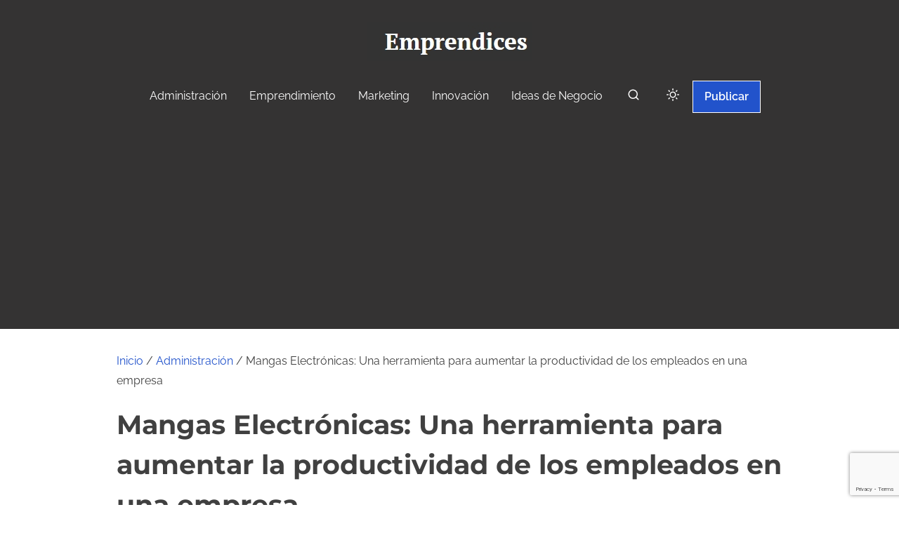

--- FILE ---
content_type: text/html; charset=utf-8
request_url: https://www.google.com/recaptcha/api2/anchor?ar=1&k=6LdarqoUAAAAALo43bM746P-f_fgP3j_WJbVPcZ1&co=aHR0cHM6Ly93d3cuZW1wcmVuZGljZXMuY286NDQz&hl=en&v=7gg7H51Q-naNfhmCP3_R47ho&size=invisible&anchor-ms=20000&execute-ms=30000&cb=2w06aqdo7qwy
body_size: 48376
content:
<!DOCTYPE HTML><html dir="ltr" lang="en"><head><meta http-equiv="Content-Type" content="text/html; charset=UTF-8">
<meta http-equiv="X-UA-Compatible" content="IE=edge">
<title>reCAPTCHA</title>
<style type="text/css">
/* cyrillic-ext */
@font-face {
  font-family: 'Roboto';
  font-style: normal;
  font-weight: 400;
  font-stretch: 100%;
  src: url(//fonts.gstatic.com/s/roboto/v48/KFO7CnqEu92Fr1ME7kSn66aGLdTylUAMa3GUBHMdazTgWw.woff2) format('woff2');
  unicode-range: U+0460-052F, U+1C80-1C8A, U+20B4, U+2DE0-2DFF, U+A640-A69F, U+FE2E-FE2F;
}
/* cyrillic */
@font-face {
  font-family: 'Roboto';
  font-style: normal;
  font-weight: 400;
  font-stretch: 100%;
  src: url(//fonts.gstatic.com/s/roboto/v48/KFO7CnqEu92Fr1ME7kSn66aGLdTylUAMa3iUBHMdazTgWw.woff2) format('woff2');
  unicode-range: U+0301, U+0400-045F, U+0490-0491, U+04B0-04B1, U+2116;
}
/* greek-ext */
@font-face {
  font-family: 'Roboto';
  font-style: normal;
  font-weight: 400;
  font-stretch: 100%;
  src: url(//fonts.gstatic.com/s/roboto/v48/KFO7CnqEu92Fr1ME7kSn66aGLdTylUAMa3CUBHMdazTgWw.woff2) format('woff2');
  unicode-range: U+1F00-1FFF;
}
/* greek */
@font-face {
  font-family: 'Roboto';
  font-style: normal;
  font-weight: 400;
  font-stretch: 100%;
  src: url(//fonts.gstatic.com/s/roboto/v48/KFO7CnqEu92Fr1ME7kSn66aGLdTylUAMa3-UBHMdazTgWw.woff2) format('woff2');
  unicode-range: U+0370-0377, U+037A-037F, U+0384-038A, U+038C, U+038E-03A1, U+03A3-03FF;
}
/* math */
@font-face {
  font-family: 'Roboto';
  font-style: normal;
  font-weight: 400;
  font-stretch: 100%;
  src: url(//fonts.gstatic.com/s/roboto/v48/KFO7CnqEu92Fr1ME7kSn66aGLdTylUAMawCUBHMdazTgWw.woff2) format('woff2');
  unicode-range: U+0302-0303, U+0305, U+0307-0308, U+0310, U+0312, U+0315, U+031A, U+0326-0327, U+032C, U+032F-0330, U+0332-0333, U+0338, U+033A, U+0346, U+034D, U+0391-03A1, U+03A3-03A9, U+03B1-03C9, U+03D1, U+03D5-03D6, U+03F0-03F1, U+03F4-03F5, U+2016-2017, U+2034-2038, U+203C, U+2040, U+2043, U+2047, U+2050, U+2057, U+205F, U+2070-2071, U+2074-208E, U+2090-209C, U+20D0-20DC, U+20E1, U+20E5-20EF, U+2100-2112, U+2114-2115, U+2117-2121, U+2123-214F, U+2190, U+2192, U+2194-21AE, U+21B0-21E5, U+21F1-21F2, U+21F4-2211, U+2213-2214, U+2216-22FF, U+2308-230B, U+2310, U+2319, U+231C-2321, U+2336-237A, U+237C, U+2395, U+239B-23B7, U+23D0, U+23DC-23E1, U+2474-2475, U+25AF, U+25B3, U+25B7, U+25BD, U+25C1, U+25CA, U+25CC, U+25FB, U+266D-266F, U+27C0-27FF, U+2900-2AFF, U+2B0E-2B11, U+2B30-2B4C, U+2BFE, U+3030, U+FF5B, U+FF5D, U+1D400-1D7FF, U+1EE00-1EEFF;
}
/* symbols */
@font-face {
  font-family: 'Roboto';
  font-style: normal;
  font-weight: 400;
  font-stretch: 100%;
  src: url(//fonts.gstatic.com/s/roboto/v48/KFO7CnqEu92Fr1ME7kSn66aGLdTylUAMaxKUBHMdazTgWw.woff2) format('woff2');
  unicode-range: U+0001-000C, U+000E-001F, U+007F-009F, U+20DD-20E0, U+20E2-20E4, U+2150-218F, U+2190, U+2192, U+2194-2199, U+21AF, U+21E6-21F0, U+21F3, U+2218-2219, U+2299, U+22C4-22C6, U+2300-243F, U+2440-244A, U+2460-24FF, U+25A0-27BF, U+2800-28FF, U+2921-2922, U+2981, U+29BF, U+29EB, U+2B00-2BFF, U+4DC0-4DFF, U+FFF9-FFFB, U+10140-1018E, U+10190-1019C, U+101A0, U+101D0-101FD, U+102E0-102FB, U+10E60-10E7E, U+1D2C0-1D2D3, U+1D2E0-1D37F, U+1F000-1F0FF, U+1F100-1F1AD, U+1F1E6-1F1FF, U+1F30D-1F30F, U+1F315, U+1F31C, U+1F31E, U+1F320-1F32C, U+1F336, U+1F378, U+1F37D, U+1F382, U+1F393-1F39F, U+1F3A7-1F3A8, U+1F3AC-1F3AF, U+1F3C2, U+1F3C4-1F3C6, U+1F3CA-1F3CE, U+1F3D4-1F3E0, U+1F3ED, U+1F3F1-1F3F3, U+1F3F5-1F3F7, U+1F408, U+1F415, U+1F41F, U+1F426, U+1F43F, U+1F441-1F442, U+1F444, U+1F446-1F449, U+1F44C-1F44E, U+1F453, U+1F46A, U+1F47D, U+1F4A3, U+1F4B0, U+1F4B3, U+1F4B9, U+1F4BB, U+1F4BF, U+1F4C8-1F4CB, U+1F4D6, U+1F4DA, U+1F4DF, U+1F4E3-1F4E6, U+1F4EA-1F4ED, U+1F4F7, U+1F4F9-1F4FB, U+1F4FD-1F4FE, U+1F503, U+1F507-1F50B, U+1F50D, U+1F512-1F513, U+1F53E-1F54A, U+1F54F-1F5FA, U+1F610, U+1F650-1F67F, U+1F687, U+1F68D, U+1F691, U+1F694, U+1F698, U+1F6AD, U+1F6B2, U+1F6B9-1F6BA, U+1F6BC, U+1F6C6-1F6CF, U+1F6D3-1F6D7, U+1F6E0-1F6EA, U+1F6F0-1F6F3, U+1F6F7-1F6FC, U+1F700-1F7FF, U+1F800-1F80B, U+1F810-1F847, U+1F850-1F859, U+1F860-1F887, U+1F890-1F8AD, U+1F8B0-1F8BB, U+1F8C0-1F8C1, U+1F900-1F90B, U+1F93B, U+1F946, U+1F984, U+1F996, U+1F9E9, U+1FA00-1FA6F, U+1FA70-1FA7C, U+1FA80-1FA89, U+1FA8F-1FAC6, U+1FACE-1FADC, U+1FADF-1FAE9, U+1FAF0-1FAF8, U+1FB00-1FBFF;
}
/* vietnamese */
@font-face {
  font-family: 'Roboto';
  font-style: normal;
  font-weight: 400;
  font-stretch: 100%;
  src: url(//fonts.gstatic.com/s/roboto/v48/KFO7CnqEu92Fr1ME7kSn66aGLdTylUAMa3OUBHMdazTgWw.woff2) format('woff2');
  unicode-range: U+0102-0103, U+0110-0111, U+0128-0129, U+0168-0169, U+01A0-01A1, U+01AF-01B0, U+0300-0301, U+0303-0304, U+0308-0309, U+0323, U+0329, U+1EA0-1EF9, U+20AB;
}
/* latin-ext */
@font-face {
  font-family: 'Roboto';
  font-style: normal;
  font-weight: 400;
  font-stretch: 100%;
  src: url(//fonts.gstatic.com/s/roboto/v48/KFO7CnqEu92Fr1ME7kSn66aGLdTylUAMa3KUBHMdazTgWw.woff2) format('woff2');
  unicode-range: U+0100-02BA, U+02BD-02C5, U+02C7-02CC, U+02CE-02D7, U+02DD-02FF, U+0304, U+0308, U+0329, U+1D00-1DBF, U+1E00-1E9F, U+1EF2-1EFF, U+2020, U+20A0-20AB, U+20AD-20C0, U+2113, U+2C60-2C7F, U+A720-A7FF;
}
/* latin */
@font-face {
  font-family: 'Roboto';
  font-style: normal;
  font-weight: 400;
  font-stretch: 100%;
  src: url(//fonts.gstatic.com/s/roboto/v48/KFO7CnqEu92Fr1ME7kSn66aGLdTylUAMa3yUBHMdazQ.woff2) format('woff2');
  unicode-range: U+0000-00FF, U+0131, U+0152-0153, U+02BB-02BC, U+02C6, U+02DA, U+02DC, U+0304, U+0308, U+0329, U+2000-206F, U+20AC, U+2122, U+2191, U+2193, U+2212, U+2215, U+FEFF, U+FFFD;
}
/* cyrillic-ext */
@font-face {
  font-family: 'Roboto';
  font-style: normal;
  font-weight: 500;
  font-stretch: 100%;
  src: url(//fonts.gstatic.com/s/roboto/v48/KFO7CnqEu92Fr1ME7kSn66aGLdTylUAMa3GUBHMdazTgWw.woff2) format('woff2');
  unicode-range: U+0460-052F, U+1C80-1C8A, U+20B4, U+2DE0-2DFF, U+A640-A69F, U+FE2E-FE2F;
}
/* cyrillic */
@font-face {
  font-family: 'Roboto';
  font-style: normal;
  font-weight: 500;
  font-stretch: 100%;
  src: url(//fonts.gstatic.com/s/roboto/v48/KFO7CnqEu92Fr1ME7kSn66aGLdTylUAMa3iUBHMdazTgWw.woff2) format('woff2');
  unicode-range: U+0301, U+0400-045F, U+0490-0491, U+04B0-04B1, U+2116;
}
/* greek-ext */
@font-face {
  font-family: 'Roboto';
  font-style: normal;
  font-weight: 500;
  font-stretch: 100%;
  src: url(//fonts.gstatic.com/s/roboto/v48/KFO7CnqEu92Fr1ME7kSn66aGLdTylUAMa3CUBHMdazTgWw.woff2) format('woff2');
  unicode-range: U+1F00-1FFF;
}
/* greek */
@font-face {
  font-family: 'Roboto';
  font-style: normal;
  font-weight: 500;
  font-stretch: 100%;
  src: url(//fonts.gstatic.com/s/roboto/v48/KFO7CnqEu92Fr1ME7kSn66aGLdTylUAMa3-UBHMdazTgWw.woff2) format('woff2');
  unicode-range: U+0370-0377, U+037A-037F, U+0384-038A, U+038C, U+038E-03A1, U+03A3-03FF;
}
/* math */
@font-face {
  font-family: 'Roboto';
  font-style: normal;
  font-weight: 500;
  font-stretch: 100%;
  src: url(//fonts.gstatic.com/s/roboto/v48/KFO7CnqEu92Fr1ME7kSn66aGLdTylUAMawCUBHMdazTgWw.woff2) format('woff2');
  unicode-range: U+0302-0303, U+0305, U+0307-0308, U+0310, U+0312, U+0315, U+031A, U+0326-0327, U+032C, U+032F-0330, U+0332-0333, U+0338, U+033A, U+0346, U+034D, U+0391-03A1, U+03A3-03A9, U+03B1-03C9, U+03D1, U+03D5-03D6, U+03F0-03F1, U+03F4-03F5, U+2016-2017, U+2034-2038, U+203C, U+2040, U+2043, U+2047, U+2050, U+2057, U+205F, U+2070-2071, U+2074-208E, U+2090-209C, U+20D0-20DC, U+20E1, U+20E5-20EF, U+2100-2112, U+2114-2115, U+2117-2121, U+2123-214F, U+2190, U+2192, U+2194-21AE, U+21B0-21E5, U+21F1-21F2, U+21F4-2211, U+2213-2214, U+2216-22FF, U+2308-230B, U+2310, U+2319, U+231C-2321, U+2336-237A, U+237C, U+2395, U+239B-23B7, U+23D0, U+23DC-23E1, U+2474-2475, U+25AF, U+25B3, U+25B7, U+25BD, U+25C1, U+25CA, U+25CC, U+25FB, U+266D-266F, U+27C0-27FF, U+2900-2AFF, U+2B0E-2B11, U+2B30-2B4C, U+2BFE, U+3030, U+FF5B, U+FF5D, U+1D400-1D7FF, U+1EE00-1EEFF;
}
/* symbols */
@font-face {
  font-family: 'Roboto';
  font-style: normal;
  font-weight: 500;
  font-stretch: 100%;
  src: url(//fonts.gstatic.com/s/roboto/v48/KFO7CnqEu92Fr1ME7kSn66aGLdTylUAMaxKUBHMdazTgWw.woff2) format('woff2');
  unicode-range: U+0001-000C, U+000E-001F, U+007F-009F, U+20DD-20E0, U+20E2-20E4, U+2150-218F, U+2190, U+2192, U+2194-2199, U+21AF, U+21E6-21F0, U+21F3, U+2218-2219, U+2299, U+22C4-22C6, U+2300-243F, U+2440-244A, U+2460-24FF, U+25A0-27BF, U+2800-28FF, U+2921-2922, U+2981, U+29BF, U+29EB, U+2B00-2BFF, U+4DC0-4DFF, U+FFF9-FFFB, U+10140-1018E, U+10190-1019C, U+101A0, U+101D0-101FD, U+102E0-102FB, U+10E60-10E7E, U+1D2C0-1D2D3, U+1D2E0-1D37F, U+1F000-1F0FF, U+1F100-1F1AD, U+1F1E6-1F1FF, U+1F30D-1F30F, U+1F315, U+1F31C, U+1F31E, U+1F320-1F32C, U+1F336, U+1F378, U+1F37D, U+1F382, U+1F393-1F39F, U+1F3A7-1F3A8, U+1F3AC-1F3AF, U+1F3C2, U+1F3C4-1F3C6, U+1F3CA-1F3CE, U+1F3D4-1F3E0, U+1F3ED, U+1F3F1-1F3F3, U+1F3F5-1F3F7, U+1F408, U+1F415, U+1F41F, U+1F426, U+1F43F, U+1F441-1F442, U+1F444, U+1F446-1F449, U+1F44C-1F44E, U+1F453, U+1F46A, U+1F47D, U+1F4A3, U+1F4B0, U+1F4B3, U+1F4B9, U+1F4BB, U+1F4BF, U+1F4C8-1F4CB, U+1F4D6, U+1F4DA, U+1F4DF, U+1F4E3-1F4E6, U+1F4EA-1F4ED, U+1F4F7, U+1F4F9-1F4FB, U+1F4FD-1F4FE, U+1F503, U+1F507-1F50B, U+1F50D, U+1F512-1F513, U+1F53E-1F54A, U+1F54F-1F5FA, U+1F610, U+1F650-1F67F, U+1F687, U+1F68D, U+1F691, U+1F694, U+1F698, U+1F6AD, U+1F6B2, U+1F6B9-1F6BA, U+1F6BC, U+1F6C6-1F6CF, U+1F6D3-1F6D7, U+1F6E0-1F6EA, U+1F6F0-1F6F3, U+1F6F7-1F6FC, U+1F700-1F7FF, U+1F800-1F80B, U+1F810-1F847, U+1F850-1F859, U+1F860-1F887, U+1F890-1F8AD, U+1F8B0-1F8BB, U+1F8C0-1F8C1, U+1F900-1F90B, U+1F93B, U+1F946, U+1F984, U+1F996, U+1F9E9, U+1FA00-1FA6F, U+1FA70-1FA7C, U+1FA80-1FA89, U+1FA8F-1FAC6, U+1FACE-1FADC, U+1FADF-1FAE9, U+1FAF0-1FAF8, U+1FB00-1FBFF;
}
/* vietnamese */
@font-face {
  font-family: 'Roboto';
  font-style: normal;
  font-weight: 500;
  font-stretch: 100%;
  src: url(//fonts.gstatic.com/s/roboto/v48/KFO7CnqEu92Fr1ME7kSn66aGLdTylUAMa3OUBHMdazTgWw.woff2) format('woff2');
  unicode-range: U+0102-0103, U+0110-0111, U+0128-0129, U+0168-0169, U+01A0-01A1, U+01AF-01B0, U+0300-0301, U+0303-0304, U+0308-0309, U+0323, U+0329, U+1EA0-1EF9, U+20AB;
}
/* latin-ext */
@font-face {
  font-family: 'Roboto';
  font-style: normal;
  font-weight: 500;
  font-stretch: 100%;
  src: url(//fonts.gstatic.com/s/roboto/v48/KFO7CnqEu92Fr1ME7kSn66aGLdTylUAMa3KUBHMdazTgWw.woff2) format('woff2');
  unicode-range: U+0100-02BA, U+02BD-02C5, U+02C7-02CC, U+02CE-02D7, U+02DD-02FF, U+0304, U+0308, U+0329, U+1D00-1DBF, U+1E00-1E9F, U+1EF2-1EFF, U+2020, U+20A0-20AB, U+20AD-20C0, U+2113, U+2C60-2C7F, U+A720-A7FF;
}
/* latin */
@font-face {
  font-family: 'Roboto';
  font-style: normal;
  font-weight: 500;
  font-stretch: 100%;
  src: url(//fonts.gstatic.com/s/roboto/v48/KFO7CnqEu92Fr1ME7kSn66aGLdTylUAMa3yUBHMdazQ.woff2) format('woff2');
  unicode-range: U+0000-00FF, U+0131, U+0152-0153, U+02BB-02BC, U+02C6, U+02DA, U+02DC, U+0304, U+0308, U+0329, U+2000-206F, U+20AC, U+2122, U+2191, U+2193, U+2212, U+2215, U+FEFF, U+FFFD;
}
/* cyrillic-ext */
@font-face {
  font-family: 'Roboto';
  font-style: normal;
  font-weight: 900;
  font-stretch: 100%;
  src: url(//fonts.gstatic.com/s/roboto/v48/KFO7CnqEu92Fr1ME7kSn66aGLdTylUAMa3GUBHMdazTgWw.woff2) format('woff2');
  unicode-range: U+0460-052F, U+1C80-1C8A, U+20B4, U+2DE0-2DFF, U+A640-A69F, U+FE2E-FE2F;
}
/* cyrillic */
@font-face {
  font-family: 'Roboto';
  font-style: normal;
  font-weight: 900;
  font-stretch: 100%;
  src: url(//fonts.gstatic.com/s/roboto/v48/KFO7CnqEu92Fr1ME7kSn66aGLdTylUAMa3iUBHMdazTgWw.woff2) format('woff2');
  unicode-range: U+0301, U+0400-045F, U+0490-0491, U+04B0-04B1, U+2116;
}
/* greek-ext */
@font-face {
  font-family: 'Roboto';
  font-style: normal;
  font-weight: 900;
  font-stretch: 100%;
  src: url(//fonts.gstatic.com/s/roboto/v48/KFO7CnqEu92Fr1ME7kSn66aGLdTylUAMa3CUBHMdazTgWw.woff2) format('woff2');
  unicode-range: U+1F00-1FFF;
}
/* greek */
@font-face {
  font-family: 'Roboto';
  font-style: normal;
  font-weight: 900;
  font-stretch: 100%;
  src: url(//fonts.gstatic.com/s/roboto/v48/KFO7CnqEu92Fr1ME7kSn66aGLdTylUAMa3-UBHMdazTgWw.woff2) format('woff2');
  unicode-range: U+0370-0377, U+037A-037F, U+0384-038A, U+038C, U+038E-03A1, U+03A3-03FF;
}
/* math */
@font-face {
  font-family: 'Roboto';
  font-style: normal;
  font-weight: 900;
  font-stretch: 100%;
  src: url(//fonts.gstatic.com/s/roboto/v48/KFO7CnqEu92Fr1ME7kSn66aGLdTylUAMawCUBHMdazTgWw.woff2) format('woff2');
  unicode-range: U+0302-0303, U+0305, U+0307-0308, U+0310, U+0312, U+0315, U+031A, U+0326-0327, U+032C, U+032F-0330, U+0332-0333, U+0338, U+033A, U+0346, U+034D, U+0391-03A1, U+03A3-03A9, U+03B1-03C9, U+03D1, U+03D5-03D6, U+03F0-03F1, U+03F4-03F5, U+2016-2017, U+2034-2038, U+203C, U+2040, U+2043, U+2047, U+2050, U+2057, U+205F, U+2070-2071, U+2074-208E, U+2090-209C, U+20D0-20DC, U+20E1, U+20E5-20EF, U+2100-2112, U+2114-2115, U+2117-2121, U+2123-214F, U+2190, U+2192, U+2194-21AE, U+21B0-21E5, U+21F1-21F2, U+21F4-2211, U+2213-2214, U+2216-22FF, U+2308-230B, U+2310, U+2319, U+231C-2321, U+2336-237A, U+237C, U+2395, U+239B-23B7, U+23D0, U+23DC-23E1, U+2474-2475, U+25AF, U+25B3, U+25B7, U+25BD, U+25C1, U+25CA, U+25CC, U+25FB, U+266D-266F, U+27C0-27FF, U+2900-2AFF, U+2B0E-2B11, U+2B30-2B4C, U+2BFE, U+3030, U+FF5B, U+FF5D, U+1D400-1D7FF, U+1EE00-1EEFF;
}
/* symbols */
@font-face {
  font-family: 'Roboto';
  font-style: normal;
  font-weight: 900;
  font-stretch: 100%;
  src: url(//fonts.gstatic.com/s/roboto/v48/KFO7CnqEu92Fr1ME7kSn66aGLdTylUAMaxKUBHMdazTgWw.woff2) format('woff2');
  unicode-range: U+0001-000C, U+000E-001F, U+007F-009F, U+20DD-20E0, U+20E2-20E4, U+2150-218F, U+2190, U+2192, U+2194-2199, U+21AF, U+21E6-21F0, U+21F3, U+2218-2219, U+2299, U+22C4-22C6, U+2300-243F, U+2440-244A, U+2460-24FF, U+25A0-27BF, U+2800-28FF, U+2921-2922, U+2981, U+29BF, U+29EB, U+2B00-2BFF, U+4DC0-4DFF, U+FFF9-FFFB, U+10140-1018E, U+10190-1019C, U+101A0, U+101D0-101FD, U+102E0-102FB, U+10E60-10E7E, U+1D2C0-1D2D3, U+1D2E0-1D37F, U+1F000-1F0FF, U+1F100-1F1AD, U+1F1E6-1F1FF, U+1F30D-1F30F, U+1F315, U+1F31C, U+1F31E, U+1F320-1F32C, U+1F336, U+1F378, U+1F37D, U+1F382, U+1F393-1F39F, U+1F3A7-1F3A8, U+1F3AC-1F3AF, U+1F3C2, U+1F3C4-1F3C6, U+1F3CA-1F3CE, U+1F3D4-1F3E0, U+1F3ED, U+1F3F1-1F3F3, U+1F3F5-1F3F7, U+1F408, U+1F415, U+1F41F, U+1F426, U+1F43F, U+1F441-1F442, U+1F444, U+1F446-1F449, U+1F44C-1F44E, U+1F453, U+1F46A, U+1F47D, U+1F4A3, U+1F4B0, U+1F4B3, U+1F4B9, U+1F4BB, U+1F4BF, U+1F4C8-1F4CB, U+1F4D6, U+1F4DA, U+1F4DF, U+1F4E3-1F4E6, U+1F4EA-1F4ED, U+1F4F7, U+1F4F9-1F4FB, U+1F4FD-1F4FE, U+1F503, U+1F507-1F50B, U+1F50D, U+1F512-1F513, U+1F53E-1F54A, U+1F54F-1F5FA, U+1F610, U+1F650-1F67F, U+1F687, U+1F68D, U+1F691, U+1F694, U+1F698, U+1F6AD, U+1F6B2, U+1F6B9-1F6BA, U+1F6BC, U+1F6C6-1F6CF, U+1F6D3-1F6D7, U+1F6E0-1F6EA, U+1F6F0-1F6F3, U+1F6F7-1F6FC, U+1F700-1F7FF, U+1F800-1F80B, U+1F810-1F847, U+1F850-1F859, U+1F860-1F887, U+1F890-1F8AD, U+1F8B0-1F8BB, U+1F8C0-1F8C1, U+1F900-1F90B, U+1F93B, U+1F946, U+1F984, U+1F996, U+1F9E9, U+1FA00-1FA6F, U+1FA70-1FA7C, U+1FA80-1FA89, U+1FA8F-1FAC6, U+1FACE-1FADC, U+1FADF-1FAE9, U+1FAF0-1FAF8, U+1FB00-1FBFF;
}
/* vietnamese */
@font-face {
  font-family: 'Roboto';
  font-style: normal;
  font-weight: 900;
  font-stretch: 100%;
  src: url(//fonts.gstatic.com/s/roboto/v48/KFO7CnqEu92Fr1ME7kSn66aGLdTylUAMa3OUBHMdazTgWw.woff2) format('woff2');
  unicode-range: U+0102-0103, U+0110-0111, U+0128-0129, U+0168-0169, U+01A0-01A1, U+01AF-01B0, U+0300-0301, U+0303-0304, U+0308-0309, U+0323, U+0329, U+1EA0-1EF9, U+20AB;
}
/* latin-ext */
@font-face {
  font-family: 'Roboto';
  font-style: normal;
  font-weight: 900;
  font-stretch: 100%;
  src: url(//fonts.gstatic.com/s/roboto/v48/KFO7CnqEu92Fr1ME7kSn66aGLdTylUAMa3KUBHMdazTgWw.woff2) format('woff2');
  unicode-range: U+0100-02BA, U+02BD-02C5, U+02C7-02CC, U+02CE-02D7, U+02DD-02FF, U+0304, U+0308, U+0329, U+1D00-1DBF, U+1E00-1E9F, U+1EF2-1EFF, U+2020, U+20A0-20AB, U+20AD-20C0, U+2113, U+2C60-2C7F, U+A720-A7FF;
}
/* latin */
@font-face {
  font-family: 'Roboto';
  font-style: normal;
  font-weight: 900;
  font-stretch: 100%;
  src: url(//fonts.gstatic.com/s/roboto/v48/KFO7CnqEu92Fr1ME7kSn66aGLdTylUAMa3yUBHMdazQ.woff2) format('woff2');
  unicode-range: U+0000-00FF, U+0131, U+0152-0153, U+02BB-02BC, U+02C6, U+02DA, U+02DC, U+0304, U+0308, U+0329, U+2000-206F, U+20AC, U+2122, U+2191, U+2193, U+2212, U+2215, U+FEFF, U+FFFD;
}

</style>
<link rel="stylesheet" type="text/css" href="https://www.gstatic.com/recaptcha/releases/7gg7H51Q-naNfhmCP3_R47ho/styles__ltr.css">
<script nonce="pfuEgddePd81oYEgoSRZzg" type="text/javascript">window['__recaptcha_api'] = 'https://www.google.com/recaptcha/api2/';</script>
<script type="text/javascript" src="https://www.gstatic.com/recaptcha/releases/7gg7H51Q-naNfhmCP3_R47ho/recaptcha__en.js" nonce="pfuEgddePd81oYEgoSRZzg">
      
    </script></head>
<body><div id="rc-anchor-alert" class="rc-anchor-alert"></div>
<input type="hidden" id="recaptcha-token" value="[base64]">
<script type="text/javascript" nonce="pfuEgddePd81oYEgoSRZzg">
      recaptcha.anchor.Main.init("[\x22ainput\x22,[\x22bgdata\x22,\x22\x22,\[base64]/[base64]/UltIKytdPWE6KGE8MjA0OD9SW0grK109YT4+NnwxOTI6KChhJjY0NTEyKT09NTUyOTYmJnErMTxoLmxlbmd0aCYmKGguY2hhckNvZGVBdChxKzEpJjY0NTEyKT09NTYzMjA/[base64]/MjU1OlI/[base64]/[base64]/[base64]/[base64]/[base64]/[base64]/[base64]/[base64]/[base64]/[base64]\x22,\[base64]\\u003d\x22,\x22LjrDnsOiw7QHwoTDhlgCNW4nFcOKwpY2fcKyw787bEPCtMKdblbDhcOgw6JJw5vDocKrw6pcbxI2w6fCsw9Bw4VWSTk3w7vDqMKTw4/DmsK9wrg9wqzCmjYRwpjCgcKKGsOnw4J+Z8OJEAHCq0DCvcKsw67ChHhda8OKw4kWHHsWYm3Co8OuU2PDvMK9wplaw6cvbHnDqhgHwrHDj8KUw7bCv8Kcw6dbVEYGMk0WUwbCtsO9c1xww6LCjh3CiUMqwpMewpgQwpfDsMOIwrQ3w7vCpMK9wrDDrh/DsyPDpBNfwrduMG3CpsOAw4LClsKBw4jCtcOFbcKtfcO0w5XCsU3ClMKPwpN0wp7CmHdqw53DpMKyEQIewqzCgSzDqw/CpMOtwr/Cr2w/wr9ewoDCu8OJK8KeacOLdEN/OywocsKEwpwWw7Qban0kUMOEFlUQLSTDmSdzZsOCNB4CLMK2IVbCpW7CikEBw5Zvw63Ct8O9w7l7wr/DszM3EgNpwqzCg8Ouw6LCmHnDly/DssOUwrdLw4HCmhxFwoLCmB/[base64]/SUDDmMKtw6PDmy3CicKSw63Cjm7DusKrwqMxXVV/HF4IwrXDq8OnbTLDpAEubsOyw79dw70Ow7d8B3fCl8OkJ0DCvMK0I8Ozw6bDuSd8w6/ChXl7wrZIwqvDnwfDiMOMwpVUJsKiwp/DvcOfw4zCqMKxwr11IxXDtSJIe8OXwrbCp8Kow6bDiMKaw7jCqcKLM8OKTmHCrMO0wps3FVZIHMORMHzCssKAwoLCicO0b8KzwrrDpHHDgMKzwofDgEdCw4TCmMKrGcOqKMOGZHpuGMKTRyN/[base64]/ClsKIHsOiMsKuw70lw681w5/CpcKvw6oDwrtMw6XDscKDBsKQQcK6dxTDtMKMwr4ICQvCmsO4KEXDlybDh0fCj0kichzCggzDpkd2PEhzFsOZLsOzw7pAD13CuylpIcKHXStxwrQfw43DmsKCdsK0w6LCoMKKwrlKw5ByDcKqN03DmMOqdMOTwoXDrBbCjcOVwpMfJsKoTmnCtMOECF5SK8Onw5/CgSfDrcO6J3MhwqDDqznCg8OgwpTDk8ODYSTDosKFwoXCj1jCkGcEw4HDn8KLwqsKwoMcwo/Dv8KVwo7DhW/DrMKNwqvDulpAwpx/w5cQw4HDkcKvecKXw5U7KMOZAMKCZCfCtMKkwrQhw5LCowbCqwcWcxTCvjUvw4PCkAkzZwXCtxbClcO1F8K5wqEcfQLDtcKpK0AGw6/Co8Osw4HCu8KmXsOfwp9YLmjCucOITWY8w6/[base64]/dsKRwrUvwo7DkQfDosKYC8OOTcO2Rk4gwrBGaAJ7UGMKw4Mow77CjsKdJMKDwrjDr0HChsO/[base64]/Cp8OCbsKow63CmjA5XDbCgE/DqSDDksKVwqdcwpE4wr8KN8KPwoBnw7RnEUTCo8Ouwp3CjsOEwqHDucOuwofDp3DCr8KFw4V2w6wcw43DumfChQzCpj0gZcOcw4pBw5PDuD3Di1fCsiwGOkTDvWTDo1YYw7s8d3jCtMOrw43DusOXwqtNKcOEE8OGCsOxesK3wqQWw5AXD8O9w7kpwqrDmEc/[base64]/CrcOJR8Ojwpokw73DgMKCQlElGcOMw6PCicKpdMO2cgbDk20dV8KYw43CthZHw6wGw6QaR2HDpsO0ekrDjnByT8OTw6oadHvCnW/[base64]/[base64]/w6XDmhfCiMOdwpfCv8KIY8Kyw4rCp8Ocw4/CrUstNMOwKcOuCwcNYsOfTD3Dmy/Dq8KeOMKxdMKvwqzCpMK8Pm7CtsKEwrTCmRFKw6vClWQ1UcOTHnwcworDmgHCosOww5nCpsK5w40MB8KYwrbCu8KbPcOewo0AwoLDmMKswojCpMK5MEtmwrh+NinDkwHCtCvCvGXDnB3CqMOeWlMAw4LCgC/DqH4gNBTCkcK2SMOQwr3Ct8KpNcOYw7LDq8Kuw4lNc20VQlEUbSo2w5XDscOJwrPDvkhoXCg3wqDCgDhETMOlcWoyWsOmCV4/WgTCgsOvw6gpEnfDgETDsFHCmsOwd8ODw6IPesOrw6LDqH/DlQLCgTrCu8KhH0Y7wr05woDCulLDnjsAw7hyKzYGVsKUNsOzw5HCuMOmZX/[base64]/[base64]/ClkZ7KcOmwqwqZsKEw57CncOaLcOIWxrChMKmNC/CvsOlR8OSw6rDkxvCoMOLw6XClV/Cv1TDuE3DgyZ0wrJRw50Sd8OTwoAoYDZ3wo7DiAzDicKWVcK8RivCvcKbw5HDpUJHw7Z0JsOjw4Ifw6R3FsKwYsOmwp18IE0gZcO6w4VPEsKvw7DDoMKBKcKhQ8KTwobCkDICByAww6FgVF3DuSbDhW5Uw4/DtEFRYMOaw5/DlsOVwo94w53CnExfF8KWSsKcwr1vw5fDvMOCw7zCosKcw6HCqcKbNWXCmCRAYsK/NQt0c8O+IMKrwp7DqMOGQSTCvHjDvCjCuBsUwo1Jwo9AfsOEwprCsEUFHgFGw7kKZjhCwpDChh1fw7E8w6hwwrlpIMObYG0pwr3Dgm/[base64]/DhMOfWnU5aHFOwqAXYcObwqLCj1pywpFLHxYWwqdBw4HCgTQcSR9tw71jXMOyPMKGwqTDn8K1w5lmwqfCvj/DpMO2wrtEJsK7wrhawrpGHhYKw6YyUsOwPSDDn8K+JsO+VMOrJcOCZMKtexTDvMK/[base64]/CrScWw5PCg8OIOw0KSBwrwqQgwrzCoRUtw7tUWMOcwo98w7M1w4rCkSJKw78kwo/DrFZXPsKaJsODP2LDkW53cMO6wqVXwpnCgjt/wo1Pw7wYZMK2w4NgwpbDusKjwokpRhrCv3rDtMOCV3bDr8OlFA3DjMKawrYmIjMZY1xUw4QSZMKBREpADF4JOcOJN8KowrQEfwDCmDcpw44twopmw6XCiyvCkcOmRlcYOcK9UXl/[base64]/EMOtwoMCDsKlwoPCtMKYw7TChjtpwpLCiiU9GcKtMMKuYcKKwpFAwq4Dw6t7DnfCosOSAV3DicK1Mn1iw5nDqhQvfDbCpMOQw6EfwpoiCE5XSsOQwrvDnjDCncOZQsKzBcKeK8OEP0PCnMOWwqjDlSgPwrHDqcKpwqLDmi5/wpHCjcKHwpxzw49pw43DtUcGCx3CjMKPZMOaw6wNw7XDjFDCqmsAwqV4w4zCm2DDiSJ5UsOWM1jClsKbCQ7CpltjOsOYwqPCi8K9AMKwHDs9wr1tfsO5wp3CvcK+wqXCmsKRXw1iwpnCgSpVJsKTw4nCuyI/DQzDgcKSwoNKw5LDhFhaI8K3wqTCoQLDq0h9wpnDk8O5w4XCicOlw6NoZsO3fntKXcOde1lKND1+w4XDsy54wq9Pw5lww4/DhFtCwpvCvDsxwpp1w54hWD3Ck8K0wrt1wqRtPxhjw4tmw7LCosOjNxx4A23DjADCtMKOwqfDugINw4dFw5bDrDXCgMKxw5HCmiBPw5R7w7JfcsKiwovDkxnDsV8/Z2JAwprCijzDkA3CsQ17woHDhibCr29pw6s9w4vCsB7CmMKKTMKNwpnDscOqw6hWPixswrdPBsK1w7DCijHCosKGw48OwrvCpsKew5PCuh9owqTDpAVBGcO5NiZ8wpHDr8ONw6bDiHN/I8OjKcO9w5xYdMOlGykZwq0HecKdw6J6w7Qkw57CpW4+w4PDn8KJw7bCscO2NF0MNcO3CTnDq3HDhiVfwrvCm8KHw6zDqhrDsMKkehrCn8Kuwo3CjMOYVjvCi1nDgHMYwoDDiMK6K8OTXcKCw6FuwpXDmMKywrIJw7nCjcKsw4LChjDDkW1TCMOfwrMIOlrCj8KSw6/CocOawqnDlkvClcKCw5PClhnCuMKTw4XCv8Ogw7Z4O1xRdcOEwr0/woF7McOKMz8qHcKLDnPDk8KeBMKjw67CpAXCiBopRkRww6HDt3IYYUTDt8KuLHrCjcOhw5NWZmvDoBXCjsOawo0dwr/DsMOcclrDjsOOw6lRQ8KEworCtcKgKCMNbljDpi8mwoxcAMKSBsOmw71ywoxZwrjClcOYDsKpw5tpwojCicKCwpMjw4HCtkzDt8OKA25ywqnCoFY+N8K7aMOOwp3CssOFw5DDnlLCkcKadEs6w7/[base64]/CiQzDnMO/JnbCjknCsUdBIcKswqHDvWMywpDCkcKwAnRww7fDi8OPdcKXIQ3CjR/[base64]/CvsOxVMKyw6fCrH94woh/[base64]/DrQ9EwrLCgUXDmcKIWcKcw7PDgsODwoXDpsKYw5zCo0jDiQp/w7/DhEtmE8K6w7IAwoLDvg7CoMKJBsK9wonDtcKlO8Owwq4zERLDu8KBIQFVYlU6ABdoOlbCj8KdX0pawr5Fwr9WDSNUwrLDhMOrcUZ3asKAJ0Vcey4DbsOjesOmLcKGHcKIwrAEw4x/wowTwrkew49MYyE4G2Zzwp0XcgTDk8KSw6s9wr3CjljDjhTDqcOtw4DCmzvCssOlecKcw6oMwrrClmQnOgsjZMK3NQUmJsOaAsOkOTzCgg/Do8KAIFRuwo8Vwrd1wrnDncOUdmIOY8Kqw4PCmijDmiHCj8KrwrbCrVVzcAQqwplYwqfCombDrhnCrixowqvCoA7Dk2jCiRXDh8O6w4g5w4MODSzDrMKWwogDw7QbTcKLw4zDg8KxwobDpTYHwoLCkMO/fcOXwo3DosKHw5Rrw73DhMOuw4gAw7bChsOhw58vw4zCs2hOwo/CvsKsw4JDw7Azw7s+AcOhVhDDsFTCsMKZwp40w5DDocOJYB7CscK8wpXDjxFiBsKsw6xfwo7CpsKoW8K5Oi/CuynDvzDDkWd4PsKKQxvCgMKSwoFzwpcDYMKBwp7CgDfDt8OED0vCqFgnCMKgLcKoNnvCogzCs2TCmGRKesOTwpjDlDJCPGBKWjJLcEtYw6FTA1HDnXPDkcO4w7TDh0dFKQHDqBEIe3PClsOlw7AEVcKPUXE5wr9LUGV/w4PDn8Ocw6zCozAzwoNpRA0zwqxDw6vCoRRrwoNNG8Kjwr7Cu8OWw6sPw7dVJcOewqnDo8KCOMOPwp3DoVHDihfCp8Oqwo7DgjEYIAkGwqPDlz/DicKgFSPCsghCw7rDsyTDsiELw6h5w4bDh8OgwrNGwrfChDPDl8OAwqUBNwgQwrQudcKWw7LChUDDh3fClTjClsOBw7c/wqPDmsKmwr3CkXt0asOjwqjDoMKIwq4xAEHCs8OvwrAxfcK/w6fCmsONw7rDqMK0w57DvA3DmcKpwrB9w7ZPw50DScO9UsKLwoNqMcKEw5TCo8Oew7MzZyspPiLDtlTCpmnDnFDCjHtUVcKWTMOKPcOPWQkIw400BmDDkwnDgcKOOsKlw4XDs35qw70SOcO/HcOFwoFFaMOeRMKtFm8aw6hBIi4dYcKLw7nDpy/DsAFLw4TCgMK6f8OywofDjSPDv8OvSMO8MWBJEsKIDDFsw7xow6Qtw6Ivw7MVwplbOMOMwoE7w7rDscKWwrwqwo/DnnUaVcKCa8ODDMKkw4LDk3EcU8KBbMKIBXjCmkfCrUXDql9pSHDCnBsOw7/[base64]/PUPDhX19wo5/w5HDj8Kkw6LDncOOBcOVwpoJR8KbWsKGw6LCn1cVOT/CvHvDhmfDqsK+w4/DiMO+wpd8w5NTVAfDviDCmlHCkjnDt8OEw7NfOcKawq9uQMKhK8OFLsO/w4XDpcKUwpxXw7N/woXDjXMNwpcnwrjDkXBnQsK3OcOEw63DrcKZazobw7TDnSZKJDZrC3fDqsKmVsKkanA/WsOPesK7wq7DjMOUw7nDh8KtSFTCnMKOccOxw7nDuMOCaEDDk2w0w4nCjMKvfi3Cg8OEwqrDg1XCt8OmbMKyfcOed8KWw6/CuMOgPsOOw5siw6MdOsKzw71fwqpLUVZ0w6VPw4PChcOowpFXwrnCqMOCwqFewoPDlH/DksKMwqHDpVlKecK0w53Clm18wpInK8Ktw7gWAMK1DDJXw6cZf8OSCxUGw6Emw6ZuwrQBbCRXCRDDoMKXchzCiw8Ow5rDk8Kfw43DrlnDrkXCqMK5w6UGw7zDgmp1A8O6wq0dw5vClxnDixnDhsO0w4/Chg3DiMOCwpPDvl/[base64]/w7rCilUtFBwIZFTDhizDsF3Cr2szwpfDuBIKw6PDkj7CncOwwqc9WRRgFMK2eBrCpcK+woJufzLDuSsLw6TDl8O+QsKof3fDqQcuwqQDwqoxccOQJcOMwrjCsMODw4tUJwxia1DDsBLDgg/Di8OkwoYFdMKPw5vDgWswLCfDk0HDhcKTw4nDuDMqw6DCm8OaDcOjLkADw4/CjnldwrNtTMOZwr3Crm7CrMKTwpxPQ8KCw4LCnyzDqwfDqsK7BQFJwpwZNUZKZMOHwrEmNyXCkMKIwqYnw4rDhcKOJxAfwpBBwoLCvcK0UAseWMKOO0FIwo09wpXDj3wLHsKqw6A2BUVaHVFsBUc0w4k1YsOVLcOOHjTDg8OHK2nDgULDvsOWQ8KUdE0DWsK/w5UCUMKWUgvCm8KGN8KXw4J4woUfPGPDvsOgRMKQdX7CgMO8w7Aww4hXwpDCiMOuwq5wFH1rYMKlw61ELcOPwoU/[base64]/Cq2N5K8KtbXE5wr/Dv8K3DsKBecKhwoZtw7PCtx4ew7U6c1TCvGoAw4svAmXCsMKgeTFnbWjDmsOIdw3CoRPDmBhdfAJPwq/DpzzDvmJKwrTDrh83wohcwrEqPMOCw7dLKVbDjMKtw6FGATgvFMOVw7fDqEtaL3/DsjTCs8OcwoMvw6TDuRvClcOHRcOnw7DCg8Orw5Fiw5hDwqbDu8KZwqVYwrM3wrDCjMKfZMK5RsKuSQkAKMOgwoLChsORKMOswo3CvUfDt8K5UBvDvMOcMDhiwpl2fMOrYsOgIsOYGsKEwrzDtx1DwqtUw4cTwrY7w7jCpsKUwpvDvm/Dul/[base64]/Cg8OiX8OdbcKCw7HCoQxvDl/DsgYUw7o/w4XDo8OjWzZdwrXCk1VMw63CocO9CsOacMKLaR9yw63Dhj7CvQTDoEFhBMOow6ZYJHI/w4MPZjDCglAkaMKfw7HCgiFhwpbChWfChsOCwrDDlTbDosKvFsKgw53ChgDDg8O8wqnClGTCny9Nwqsgw502blXDucORw4LDu8O3SMO4R3PCkMO9TwEZw5orezPDriHCnm4pCcOoS3jDrkDCl8KQwo/[base64]/U8OAAjPDhF1Pw5Z+wojDshZXw67Cu8KKwprDljBSS8K8w51FVUchwo1Vw6hXPMObb8Kjw7/DiypnbcKlEkDCqBgew613YVrCuMKqwpAYwqnCocKnHlkPwrAGdxltwpBlOcOMwrM2dsKQwqXDu0J0wrnCsMOmw5EdJhJ/[base64]/CmR/CmUImwpPDisOiw5XDvgXCpDFXIQpsRsKMwq4sHsOYw4ZmwpxOLMK4wpHDk8Opwo0ew6fCpCl5Iy7CssOLw6JdcsKiw7jDgsOTw7LCmQw+woxgGigmR3whw4Ftw4pQw5pCI8OxEsOiw4HDrEdcFMOCw4XDiMO/O19Xw4vDp1DDqGvDih7CpcKIfAlBPcOfSsOxw6Zkw7zCgyvCkcOnw7PCisOaw6kPYUh5acOFegXCncOpDQchw501w7XDtMKdw5HCo8OFwpHClRxXw4/ChMKfwrxSw6LDgitQwpfDvcKvw4JwwpcKS8K9K8OMw4nDqnx/awJSwrzDvMKLwrfCnFLDilfDlg7CqljDmErDp2lbwr4BVmLCicKsw6/Dl8KTw4BSQirCtcKDwozDoHl9DMK0w6/Chz9Qwrt+JmgMwot5ezfDtyAWw7gycVpbwqfCiFIgwrZCIMKHdALDuiPCtcOVw7XDsMKNKMKqwpUtw6LCpcK3wr1QE8OewobChsK/O8K4VR3DsMO4XAfDuxk4N8KgwrzCm8OOZ8OLbsOMwpTCvBzDkhjDrUfCrCLCv8KEKwoEwpZfwrTDicKUHV3DnH/CqwUmw4nCnsKwDMOEwpYCw5AgwqnCh8OPCsOMNkLDj8KBw5jDtVzCvHzDicO0w7M0KsOdV3EnSsKMGcKrIsKVMWYOHMKKwp4KVlrCjcKYB8OOwowHwpcwNWxbw698wo3CkcKcXMKRwrg4w7zDucKBwq3Dn0hgdsOqwqnDs3/DiMOFw5UzwoNrwrDCj8OLwq/[base64]/CncOyMiHDrgI7w5MhBUUJFcO0w6Y/GsKJw7/Cu03ClHLDtMKbw7nDizNvw7fDmx5fFcOdwrHDpBnCmyFsw5LCnwI2w7rChsOfP8OyfcO2w5rCnWBoKnDDp3lGwodpfSbCmBASwo7Cm8KiekcwwoBewpRnwqQOw5YGLsONQcOsw71rwroDQXDDvWIgIcODwq3CvitKwp8zwrrCjMOfAsK4F8ORBEc4wpU7wo/DncOdfsKDFHh2I8OIDzrDvVbDtG/DsMKlX8OZw4EMYMOXw4zCj3sfwq7CoMOpaMK5wrLCtAvDjFVCwqE8woEwwr5mwpQRw7B2VMKaRsKYw6fDh8OIPcK3FxDDhk0bcMOjw6vDksOew7hKZcOuBcOewo7DhsOaNUMFwrDCn33DjcOCZsOKwoHCphjCn29vasO/SX9JIcOAwqJrwqFEw5HCkcOoDXVgw47DnHTDvsK9e2Rnw7/CrmHClsKCwrHCqAHDg0ZgUUPDqHcqSMKKw7zClT3DmMK5Bi7CuEBUD0AHUMKLZz7CicO/wqszwp14w6dTNMK7wrjDrMOMwqvDiUbCimsMOMKcFMOPC3PCqcOOfDsHMcKuAH9/QBLDpsOuw6zDjVnDiMOWw45Vw6JFwo4ewrVmVXDCp8OPGcKFEMOgWcKXQMKjwp0Zw4xbLBwNUFQ5w5DDkmfDpnpAwr3CqcO4MQYtDRjDtcKOOwpmE8KQLCfCi8KiBkAjwrN2wr/CvcO0VQ/Cox3DiMK6woDDnMK4NTXCmVDDs0vDgMO/Xn7DkhoLDiXCrBQ4w5fDpMO3fxfDoiAEw6LCi8OCw4/CkcKgal5fey80BMKCwqdDCMKpQmRwwqF4w5jCpW/DlsOIw41ZXExdw51Nw7AVwrLDgjzCjcKnwroEwpFyw6bCk2QDHzHCgnvCoERhZA0GTcO1woJHVsKJwp3Ck8KAS8OawqnCtsKpDEhZR3bDpsOww6sYWhbDoGUEIz8eLsOQDn3CisKtw7MGSTpBSCLDoMKiUcKwHMKJw4DDmMO9AxTDvm/Dn0cCw67Di8KBJ2bCow0rZn/DrjMuw7EsTMOMLALDmyzDl8KRUloXEmfClR8twoofYQATwpdCwqsObE7Dg8ONwrPClG98W8KSNcKdZMOtS2w7O8KOLsKswpAswp3CrxBsGB7DlzYadcKKB1MuOxIEF2kbKT/ClWrDlkDDugUNwrglw6JTYMKkKHYyMcK9w5TCu8ORw7fCkXB3w7g1XMKuX8OoU1HDgHRvw7ZeAUfDmiXDhMOew5LChGR3dBrDtytEYsO5wqFedRd7SkVgZW0NFkfCo3nClMKzVW/DqDPCnCnDsgTCoArDnDrCoRTDgsOjEsK9O2bDtsOibXALODBYZTHCuXs/DSt9acKPw5vDp8KSO8OKXsKUNsKCQy0VUWt6w5fCs8OrY1tow7LCoEPCnsOtwoDCq2LCvmojw75/wrIddMKnwrLDiVYKw5fDmGjCmMOdLsO+w5h8D8OsawBbJsKYw6J8woXDjzvDiMOvw77CksKSw7UzwprCmF7Dt8OnLsK3w6jCpcOuwrbClHTCiltvU0/[base64]/DvADDkcODBh/DjC/CjmUFZMKnwqrCmBzDgzjCp1fDjW3Do2fDsTxEASfCo8K7AsOPwq/Cs8OMayY3wobDlcO9wqodSDRIM8KuwrNZLsOZw5t8w77CisKJQXYZwpnCnCYmw4zDgEZnwqEiwrd/c1HChcOPw4jCq8KodQHCv0bCo8Kxf8O0wqZLUXTDqXPDslANH8OEw61oaMKWNRTCvE3DqAVtw5ZQIzHDoMKrwpQWwr3DkQfDtl9rESFSK8OjdwEow41NF8O2w4hKwp16Sjcxw4RKw6bDu8OGY8Ohw43DpRjDgE1/XV/DrMKGEhl/w4/CvRnChMKiwpovb2zDjcOyLz7ClMOnBSl8f8OnLMO3w6ZtbWrDhsOEw6rDpQjCpsOaYMKmVsO8TsOAXXR/LsOQw7fDk3sxw54OW1XCrg/Cqm7Du8OHVDoPw5vDgcOpwpjCm8OMw6ISwrMzwpohw7lkwqACw5rDlMKnw7QgwrZ7Y03Ct8Kowr4VwqUWwqJjIMOgCcOiw4vClcOMw6sjLE7DjMOJw57CuH/DksKlw6LDjsOnwqA5dcOgacKvYMO1Z8Owwol3Y8KKKzNfw5vCmRwzw4N0w67DlR/DrsOYXMOPK2jDgcKpw6HDoVNywrc/Ej4rw58YUsKNAcOBw4ZNBAN/wrBVOBrCg21JR8Oie00accK5w5XCjAREb8K7csKpYcOnNBvDiVvDhcO0wp7CnsOwwo3DgsOxb8Kvwp0EaMKFw4gkwp/[base64]/DhAI6w7daw4vDh8K/GMODVxE/w7bCtTs0w7/Do8Kmwr/Cr2cNSQPCicOqw6ZFF05kFMKjMCFHw6h/woQnd3fDnsOxXsOJw7lwwrZCwrVgw79ywr4Rw7fCo2fCmkYgPsOMWAI2d8KRd8OsBVLCvzAEc2sEEF0zJMKxwos0w6cKwoLDrMOSGMK9PMOuw77DmsOlKRTCk8Kjw7XDgl0GwoBYwrzChsKQGMKGNsO2CRlMwptme8O3MEJEw6/CsxDCqUBdwqc9EDLChcODPV1hGDjDnsOLwpw9HMKAw47CmsO/[base64]/DkVjDhsOgw4cFw7Euw4Ndw4g8bnjCtCfCoiQNw6HCpH1UXsO8w6Ybw5RpVcK1w77Dg8OgGMKfwo7DqQ3CkjLCtjjDuMKedgh7wrgsX2AEw6PDjGQjMD3CscK9AcKhPUfDk8OwacOJD8KhCXrCoSPCjMKiOgkkVsKKdsKUwrbDtnrDrmUGwq3DscKJVcOHw7/[base64]/w5/[base64]/[base64]/DrCYMw7PCgcOeHSR6woQew44tJDHDlnJbZsObwpIywpnDjUg2wrNFJMOUdMKQw6XClMKPwoDCkU0OwpQIwrvCiMO8wrzDs0DDk8K7D8KvwqbCvzcSJkMMSgjCjcKgwoxlw5h5wqw6NcKbKcKmwpXCugDClAI/w6lVG3jCucKLwqtgT0ptK8Krwr4+QsO0cmJiw7gnwqNxMy3CncKRw57Ct8OjaC9aw6LDrMK9wpPDpjzDs2TDu2nCpcOmw6Zhw48Ew4fDvhDChRIDwogndTXDoMK0PkLDpcKoMEPDr8OKUMKFUCrDqMKyw53CrUglD8Ocw43Chycdw59HwojDoxAnw6pjUS9cL8Opwo9/w44nw6kZJnV2w6sewrRDVGYcMcOEw5vDgSRiw4laWzhMdGnDjMKMw7BYR8OZNsOTAcKOPMKwwoHCmikLw7nCk8KMLsKZw6FlMsORaUFqLkVqwqRKwroHMsK6eXvDkyQxLcODwpPDncKRw74DEgXDhcOfZ0gJB8KfwqHClsKHwp/DgMKCwqnDicOew7fCtVhtc8Kdwo8qPwQnw6DCiirCvcOAw7HDnsOlVcOywo7CmcKRwqbClSpKwo0vccO7wo9awpVEw7/DqsK7SUDDi07CtRJ6wqJSD8Ovwp3Dn8KUXsOHwo7Co8KCw6oSGHDDlcOhwrDCtsOgPAfDqlcuwrjDqAh/w43CkH7DpXtVTgd7dMKNY3xkChHDpWTCrcKlwqjCj8OpVkfChVLDowtnUnfClMKWw7YGw6FDwqAqwp1WT0XCkVbDiMKEasOAJ8KyNBMnwoLDvGwJw4DCj0nCrsOeasODbRrCvsOywrPDlcOSw5MPw4vDk8KRwpTCnklMwrxcNnLDqsK3w4TCrsKfbSw/Nzo/wqwkYsOQw5diPMO7wpjDhMOQwpvCm8KHw7VIw7rDuMORw6hBwpVFwpLCqyQVE8KLPVZMwoTCu8OPw7R7w4JDw5zDgSYAB8KBHsOdLW4LIVYlCl0+RwvCgRTCuSzDvMKRwr1ww4LDncOnDnwVdCRFwqROIsOiwqXDucO0wqUoWMKKw7YOXcOKwocZdsOWFFHCqcKkWz/[base64]/AsOmw5/CiUt6D0fCmzzCjRMjVMKswpZyensWcwTCiMK0w7dOHMKte8KnYhtLw6pzwrPCnzvCu8KZw5PDqcODw5rDiz5Gwp/Cn3YZwoXDhMKoRMK7w7DCvMKtfkzCs8K6T8KwGsKiw5xiLMO3ZlnDnMKNBSHDmsOPwq7DmsOALMKnw47DuUTCscOtbcKOwqIGAjrCisOuMcO4wqt5wpU5w6UrMcKYUWspw4p6w7E1JsK9w5jCk0k0esK0YhlAwr/DgcO6wpoDw4gAw7t3wp7Dq8K+U8OQH8OzwqJQwoLCi17Cs8OgFHpRcsO7CcKQVlRYfyfChsOOTMKhwrkfF8KDw7howrV/w79kfcOWw7nCvMOZwrFQD8KkUsKvXCrDi8O6wq7Dn8KawqXCqnlCAcKmwq/[base64]/M8KiYcOGTyHDpEN0WTjDrkbCqUHDuAMNw7RJPcORw7l4LMOVccKUWMO/[base64]/DusKtJWrDjMKgL1bDsEjDrm/Doyg1GMO3N8KGWMO5w4trwrM/w63Dm8KJwo3CkSnCr8OBw7wNw7HDqADDnhZhbBQEOCTChcOHwqAAAsOjwqh1wqgVwqAWdcO9w4HDhcOoSjpWfsOrwoh3wo/CqAQGbcOyAEDDgsOJNsKwIsOow7pSwpN/[base64]/DmMYwogDw7DDoMOQwpkfLcK/[base64]/Ch2tFDsOHwovCisKYUwTDh8Kte0gHw6Zpc8OTwoLDrcOQw71LI0wTwqhRQMKyARfDqMKEwpMHw7vDvsOPKcKfPMOgUcOSLMKpw57DncO5w6TDqHPCpsKNbcOtwqcsIkrDpibCocOSw6rDp8Kpw4PCjk7CtcObwo0JYMKET8KUWXg+w792w4ICRFZqF8OZeRrDvi/CjsO1VCrCqR3DlCAqHsO+wqPCq8Okw451w446w7hQe8ODfsKWFMKgwqIMVMKEwoENHxrCnsKhSMK7wq/CgcOkGsKQGg/Ch3Jqw45DeT7CuCwRYMKswp7Dvn/DtBZ+CcOZVmbCmC7DgsK3csOEw7LChQ4VAMO6C8KlwokmwqLDkFDDjwo/w5bDm8KKZsOrBcKxw4Vnw4N5WcOZAnYBw58lLRXDh8KpwqN2NMObwqvDt3lqPcOtwq/DnsOFw6nDhVY+TcKQCMKkwrg8IkUWw5MGwprDicKmwqkBaCPChzfDqcKGw49FwrdfwqLCtCdXGMO1RxRyw4PDiFXDpcOow5xCwqPDuMOnA0N7ZMOKwozDtMKdYMOZw5dJw60Fw7prGsOGw6/CqMORw6vCgMOMwq8pAMONCXrCkjp0w6Ujw5JKAMKGMQN5ACzCiMKXVSJRGX1YwosZwqTCiGTChkpOwpU8G8O9b8OGwr53dMOyE2kZwqLChMKHdMO6wr3Dim5eO8KqwrTChcOWcA7DosOSfMOfw7rDjsKYHcOUSMO+wqPDln8vw6EdwqvDgldEFMK5ai5Mw5zDri/Cu8OrfMOKB8OPw6fCgsOZaMKVwrrDpMOHwqpSXmNRwp7CmMKbwrFEfMO6dMK6wpl1UcKZwpxsw4XCl8OgZ8OTw57DosKTLmXDoi/DhsKJw4DCncKWaW1SH8O6e8OrwoUKwosOC2wcKDZow7bCp2/CpsO3bwrClGXCsBdvTGvDoHMQK8KmP8OCOHLCn23DksKewqNTwpkFKQrCmMKUwpJCXFXCvirDnHRgNsOfw6bDmFBjw5LCgsOmFnUbw6fCksOCZVPCmmwrw51wacKVNsKzwp3DgkHDk8KOwrjCqcKVwoptVsOowrzCsDMIwp/CkMOfQnDCg0oIHiPCoXPDtMOBw5c0LiHDq1fDuMObwpIjwqvDukfDpyEowoTCog/Cu8OCJlwjRU/CthHDosOSwrzChsKia3bCi3fDqcOlS8OAw4TCnAQRw4QQOsKoSgpxQcK6w64kwonDrUNedMKlEwhww6PDjMKhwpnDl8KgwoXCr8KAw5gyNMKawqhqwpTChMKiNGM/w7PDqsKGw7jCjsKcXsKTw4BPMQ9YwptIw79RfWpcw7t5MsKBwoFREw3Dr1xeYUDDnMKewpfDvsKxw5tJLBzCpS3CsmDDuMO3f3LDgyLClcO5wogAwrDCj8KBB8OCw7Y0RhUnwoLDv8OYJwBFPcKHZMORIRHCn8OWwow8MMOvGzFQw7/CocO2EMOCw5/CmUjCgEUvXR8me1vDi8KBwpXDr3wfesK+QcOYw6DDoMO/LcOww7oNE8OXwpEZwr1MwpHCgMKRCcO7wrXDssK2GsOjw7/[base64]/CvMK5eUTDscOmwqPDm8OwYkYPw5olMABaY8OYMcOAXcKkwqBVw7s6RREVwp3Dul9NwoQIw6vCrxgqwpXCmsK2w7nCrSIDVgh6bgbCucOLNCg2wqpeUcOsw6hHWMOJDMKGw4DDgzrDn8Opw5/CqR5dwofDviHCssKUYcK0w7nClxV6wppaQcOkw4NLXkPCpw8aZcOMwqnCq8OKw5LCtF9/wqYjeA7DqynDqWzDnMOQSj0fw4bDisOkw6vDrsKowoXCrMOuXDDCnMKXwobCq1kKwr3Ckk7DkMOuc8K0wr/[base64]/Co8Oyw7EFwq58JsOGw6HDqQTDhkcJw79Uw55vwo7CkX4qFWJ6woZ+w47CpcKdalQ/QMO2w5saO2BDwopPw7AmMn0iwq7CtVfDoWgRSsKIZUnCmcO6MWBFMUPDosO5wqXCiQIRU8OqwqfCjDxVAHbDqxPDqFwkwo5aDMK0w7/CvsK/GgwZw4rCqAbCjiR7wpI5w6HCtWRMcxcBw6HCncK3LsKxLTjCjQvDl8KmwofDrWtqVMKyQWzDj0DClcKrwrpGaDLCtMKFRx8AHSDDnsOCwpxFw6fDpMOBwrfCksOfwrjCpgbCu1wDKiRNw4rCu8KiLhnCmcK3woNjwr/CmcOdwqzCo8Kxw4XCk8OUw7bCh8OLL8KPa8Kbwq/DnH9+w7LDhXc8ZMKOAEdiTsOKw5EIw49Tw6TDvMOQKhp7wrMPNsOWwrVsw5vCrGnCm1HCq3cNwr7Ch1REw6peKFDCllLDocOYLMOGRBAWd8KJRcOQME3DmyzCgsKJdDrDlsOEw6LCgScOQsOOccOxw7IPKcOUwrXCiBA1w4XCk8OsJCHDkQrCucKrw6HCgRjDrmE/TcKZDCjCkGXClsOFwoY0c8KtMAM4TMO4w4jClRLCpMKsXcKCwrTCrsKZwot6RSHClB/DnSRAwr1Cw6/DscO9w7vDv8O0wovDrhYvH8KHaXV3ZmrDnycVwqHDuAjCpmLCqMKjwqxsw61bEMKiQcKZW8KIw4E6WwzDuMO3w6lvfcKjURLCh8OuwofDpcOrV0/ChToYTsKUw6bClwDDv3zCmz3CkcKNKsO4w4p7J8KDUiUyC8Ojw6bDnMKXwp5ldX7DhcOvw7PDoGvDjwbCkkIQP8OyYcKCwo7CnMOMwq7CqzTDpsOBGMKXClvCpsKcwot8UkDDpx7DtcKIRCBew7t5wr5/w5xVw7TCk8OOW8Oww4XDsMOdSBY7woMnw7oXQ8OFGDVLwpdYw7nCmcOtZRp2M8OSwq/[base64]/LcODXsOqTcK5TXxXw60rwoADw61YeMOqw67CkR7ChcODwoXDjMKMw7zCu8OfwrfCjMOYwqjDnhBuTVUScsK8wqAXZGnDnmTDoSnCrcOFEcK+w4EhfMKsPMKuUMKSdXxoNMOQLV9qbDfCmCTDoj9qKcOnw5zDtsO0w4sLEG/DvkM0wrTDqknCoUdfwo7DnsKbHhDCmFLDqsOeGGPClF/DqcOwYMOBVMOtw7bDusOFwr0Pw5vCkcOOSnXCvx7CuUfCnBA6wp/DlhRWTXMUD8OiW8Kzw4fDksKdHMKEwrtFLsO4wpXChsKJw5XDssKtwoXCiBHCmRPCkGtXPRbDuQTCmzbCjsOQA8KLf2EPKmvCmsO4P1HDiMOgwrvDsMO7HjAXwoLDkCjDh8K6w6hBw7wSDMKdFMOqbMKoHTLDh1DCp8O0Okg8w4Jfwp5ew4rDiUQ/[base64]/DkXVyZlA8w6bDhH7Ds2MwLCBJbsKzwqYkKcOaw6jCglgOacOCw67DscKhbMOUD8OGwoZeNcO/ABc/T8OVw7zCi8KtwpFjw7M9alzCnyzDjMKgw6nDhcO/AANRZWANPWHDhxnDiBHCjyhawrrDlULDvCzCtsKgw7Ekwog4FWllPsOwwq7ClB0owpXDu3FTwrrCpG0xw5gGw7pAw70YwqDCisO8IcO4wrFUfnxLw4zDjHDCj8KIVDBvwqTCog4HQcKQFwY/GDF+McOPw6PDm8KIYcKjwojDgh7CmD3DvXIlwo/CsDvDsxLDp8OUXW4kwqvDhRzDvArCjcKBaxkmfsKVw5JZJhXDk8Kdw53ChsKRacODwrUcWy4FZz3CoB7CvMOlNMKQf0LCrWxXQcKIwpJvw6NmwqfCsMOKwrLCgMKBXcO/YBLDicOswrzCjWJKwokbWcKvw4lxX8OKMU3DkVPCvCseU8K6cVzDlcKwwqzCugzDvCXCrsKkRXZiwq3CnjjCnlTCgRZNAcK0a8OlIUjDmcKHwq/DpcKhZj3CkXcRX8OKCMOTwoF9w6jCvcO5MsK6w6HDjSPCoSTCsW4VVsK7VCkYw5fCsCpzYsOIwpDCmmTDjgoowo9MwosxI1zCswrDiXnDoC/DuwbDlxnChMK0wpEPw4pYw4PCgEVgwqNVwp3Ck33Cg8K7w6nDmMKrQsOcwrx/JlttwqjCv8OYw4Atw7DDtsOMBCLDulPDpWbCq8KmccKcw6c2wqtKwqJgwpwow6EJw6TDn8KEaMOmwr3DqMK4U8KKEcO4FMKmJcKkwpLCiSNJw5A4wpl9wprDtnzCvEjChzTCm2HDnATDmSwGex9SwrDCgEzCgsKHK20HEAvCssKEUg/CtmfDmk/DoMOIw5nDtcKXNnrDiggXw7c9w71Wwp1jwqJBbsKPEExtAFTCvcK3w6dmw7szCMOPwrFEw7jDqFDDg8KscMKhwrnCn8KoG8KZwprCoMOxc8OzcsKuw7zDgsOAw5kaw7cVwonDlk0mwrrCryHDgsKIwqZ3w6HCh8OKU1/ChMONBxXDm1vCoMKKGg/[base64]/wqJDw4UgwqJGwq/ChTYaw7/CngfDtUXDnxRWbcODwpNGw7soDsOFwqzDu8KUURXCjBEpbSDCtsOHYMOmw4PCihTChXdJcMO+w5Y+wqxYDHAiw5nDh8KMesOdUsKswol0wrfDqWfDk8KhJGrDqgPCsMO4w5ZsPyHDlk1Zw7kyw6ssF2PDrcOxw4FELXbCvMO/Ti3CgUEWwrjDnWLCqk/DrxcNwojDgjjDrjNsCFpKw53CtyHChcKgQQ1pc8KVDUPCrMOyw6jDrWvCssKpREtaw6xIwoBLeADCnwLDn8Ohw78jw4zCqh/DhQdjwrvDsAhDMkQuwpl/[base64]/CsWpBwonDrH1jJcORwrEmw7zDnkrDgkoQwrjCrMK7w7HCmMKhwqRRFTdaYFnCsDB0VMKdRV/DhMOZTxJtIcOnwqwbSwUdbcOUw6LCoB7DsMOBE8OGesO1OcKkw4BePyISewAyaCZWwqDDsWMMCT4Nw6Qzw54Lwp/CiCRVf2dIbXnDhMKZw6hcDjMgDsKRw6PDrGzCqsKiLHbCuB9iKGRzwoDCgVcGwoMhOmvCmMOjw4DCtQzColrDhQEuwrHDvcOdw5Riw6ggTxfCuMKtw4XCjMOlGMOWXcKHwrppwosuXTXCkcK3wrXCrnMMeyvDrcO/dcKPwqcJwp/CqxNPKMOwYcKvTGLDnVcoLDzCuU/Dg8OVwqMxUsOsYsKHw4lLCcKiHsK+w7nCq0fDksORw5QxP8OgEA1tecOBw6zDpMOpw77CgQB0w45qw47CpGYzHgpTw7HDgxrCiVkoUBkpaRxTw7PCjhNHCFFkcsK8wrsHw4TChsKJYcOswo8bIcKVOMOTaXtbw7/DpyzDusK9wpPCp1rDuU3DiG8KIh0qeRIcfcKwwrRKwr1ZMRoDw7zCvxF6w6nCm0gtwpInAFvCllQpw6DCjcKCw5NzF2XCumTDsMKlO8KkwqnDjk4uJ8KQwpHDh8KHC2wcwr3Cr8O4TcOmwpzDtT/DkXUYDsKnwpzCicOWI8OFwrFUwoYJK3jCgMKSEyQ9OgTChXbDgMKpw6/DmsK+w7TCscKzYcKxwpfCoinDkA3Dhl8xwqvDqcKrTcK7FsOMF2grwoYawrAMZybDvTdzw7/CijDCgmV1wpjDiD3Dpl9/w5nDomMYw70fw63DqRvCsj0qwoTCmHsxMXBqXFvDuTt1KsO7DwbCv8OtGMOhwrJ6TsOuwprCk8OPw6zCtxTCmm0JPDIcIHQiw4bDjBFBWi7Ci3Z8wozCsMOgw7RIQsOhwrHDnlo0RMKYEDbCnlnCq0YvwrfCisKhLzoWw4XCjRnCocOPIcKzw7EMw78/w60AacOTNsKOw7LDrMKzOi5pw5bDoMKVw545ccO5w4fCuV7CjsO2w4RPw4fDqsOMw7DCiMKiw5XChcOow5pUw5fDkcK/V3t4YcK1wqXCjsOOw4sQNBkPwqNeYB3CogjDisO3w4vCscKLacKmUC/[base64]/Dog/CjjVuUigTAAfDvcKXwoo+w4bDucKTw6V4wozDqcKkFAslwqrDoSfDti94bcO/RMKlwqLDlcKAwrbCuMOeQ3LDg8Kgal3DmmIBR2gzwppxw5Fnw6/ChcKOw7bDosKxw5dcWTLDtBosw4XDs8OgbzVSw5Row4tVw6XCssKmw7fDvcK0QTVVwq4bw7VHXyDCjMKNw5EPwotIwrBpazPDosKaKSdiKm3CrMK/MMK2wqrDqMO1RsKgwogFHsKuwq4ww6TCs8K6cF1HwosBw7RUwoYsw4DDlsKDAMKXwq5hZSHDp2Unw4JIaBEUw65xw4HDhsK6wqPDi8OBwr8BwrBwAnrDm8KNwo3DhXnCmsO5MMKDw5TCgMK1ecOTGsOMfDPDp8KtZTDDn8OrMMO/aUPCh8O+asKGw7hrX8Klw5PCqnB5wpU9fTk+w4bDqG/[base64]/[base64]/[base64]/Dmhx5wozCvzDDscOYw4nDksO3woPDo8KGwqh3H8KtPX7DtcOpH8KYJsKZwrQrwpPDlloPw7XDhzF1wpvDjHhyZSzDs0nCt8ORwo/DqsO2w5BOGXJJw5XCu8OgbMORw50ZwrLCmsOHwqTDtcKTcsKlw6jCthd+w5woQBMkw5ksQ8O2XDtQwqAqwqLCqUc0w7TCm8KBBi4/BijDlzHDiMOyw5nCjsOxw6JLDRRfwoDDogbCrMKGQG1dwo3CgMKFwqMeNkMrw6LDngXCiMKTwpANHsK1Q8KzwrXDr2/CrsOawodHwp9lCsO0w6A0bcKIw5fCm8Oqwo7DsG7DnsKSw4BowrZVwqZzSsOrw6hYwovDhCRyCmXDvsO+w4J/UB08wobDuBLCkcO8w4E2wq/CthfDvFo/e1PDpgrDm24Jb1nCiWjDjcK9wpbDm8OWw6sOV8K5QsOlw5LCjnrCs0nDnU/DmxfDvSbCssOyw7llwqFsw7FSOQzCpMO5wrDDjsKPw7TCuFnDo8KTw75ONSARwpgiw6A4SQHCqcKJwqM\\u003d\x22],null,[\x22conf\x22,null,\x226LdarqoUAAAAALo43bM746P-f_fgP3j_WJbVPcZ1\x22,0,null,null,null,1,[21,125,63,73,95,87,41,43,42,83,102,105,109,121],[-1442069,178],0,null,null,null,null,0,null,0,null,700,1,null,0,\[base64]/tzcYADoGZWF6dTZkEg4Iiv2INxgAOgVNZklJNBoZCAMSFR0U8JfjNw7/vqUGGcSdCRmc4owCGQ\\u003d\\u003d\x22,0,0,null,null,1,null,0,0],\x22https://www.emprendices.co:443\x22,null,[3,1,1],null,null,null,1,3600,[\x22https://www.google.com/intl/en/policies/privacy/\x22,\x22https://www.google.com/intl/en/policies/terms/\x22],\x220U5MS/nuNkoi+Etlq8fttZY7eOINFpKnazdVJurp4VE\\u003d\x22,1,0,null,1,1766504025949,0,0,[193,214],null,[199,33,148,155,93],\x22RC-FJcmSx_RiXXHsQ\x22,null,null,null,null,null,\x220dAFcWeA7lkEY4CL23i1sGSZMlQFXfhZ2Ov8q-AwhHPGTP7G99HJp8-E-SEOyhji5ksekHpTSppf8M9jqc4L-Km3CnVmQXBomQbQ\x22,1766586826041]");
    </script></body></html>

--- FILE ---
content_type: text/html; charset=utf-8
request_url: https://www.google.com/recaptcha/api2/aframe
body_size: -273
content:
<!DOCTYPE HTML><html><head><meta http-equiv="content-type" content="text/html; charset=UTF-8"></head><body><script nonce="AoI1pctk3c8p4SQewiYLcg">/** Anti-fraud and anti-abuse applications only. See google.com/recaptcha */ try{var clients={'sodar':'https://pagead2.googlesyndication.com/pagead/sodar?'};window.addEventListener("message",function(a){try{if(a.source===window.parent){var b=JSON.parse(a.data);var c=clients[b['id']];if(c){var d=document.createElement('img');d.src=c+b['params']+'&rc='+(localStorage.getItem("rc::a")?sessionStorage.getItem("rc::b"):"");window.document.body.appendChild(d);sessionStorage.setItem("rc::e",parseInt(sessionStorage.getItem("rc::e")||0)+1);localStorage.setItem("rc::h",'1766500428875');}}}catch(b){}});window.parent.postMessage("_grecaptcha_ready", "*");}catch(b){}</script></body></html>

--- FILE ---
content_type: application/javascript; charset=utf-8
request_url: https://fundingchoicesmessages.google.com/f/AGSKWxUHDaJp1k-bXM150wNMWT5p4gYBQFxqV4JpX6no5YPHyKbtO811YN7hxQFtF2FEH4vZeUc0ReDj0QO6uu4iNcXgUoqhWcRu5F1ghR7dlFV8o5cSm9uotprWXioaMBzClp4k4EKEiCLoab9kJC_UPzf9fS8GaT0JRzc7AE6OCm0qITD-24KMwYdyxK77/_/artimediatargetads./300x250_/about-these-ads./click/ads_/admega.
body_size: -1287
content:
window['6330035d-f639-47d4-b51b-c8226c11aa22'] = true;